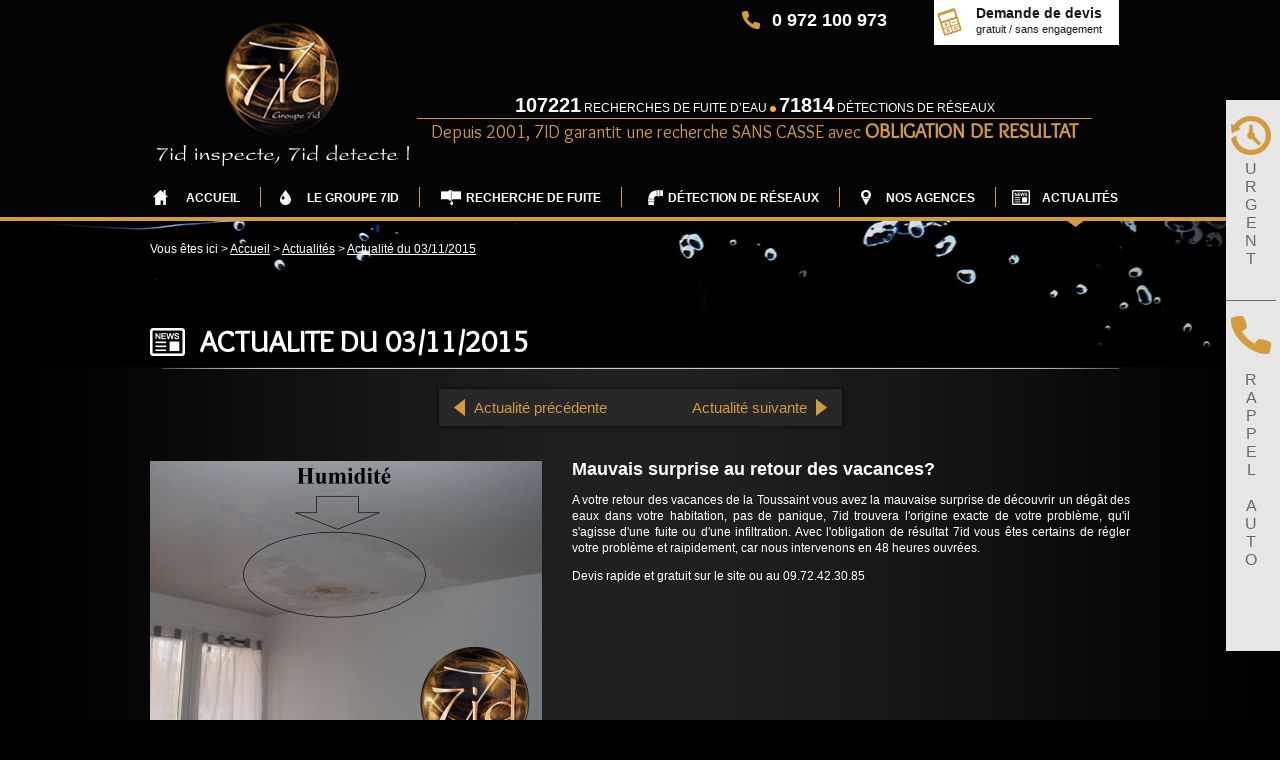

--- FILE ---
content_type: text/html
request_url: https://7id.fr/actualite/82/Mauvais-surprise-au-retour-des-vacances.html
body_size: 6722
content:
<!DOCTYPE html PUBLIC "-//W3C//DTD XHTML 1.0 Transitional//EN"
    "http://www.w3.org/TR/xhtml1/DTD/xhtml1-transitional.dtd">
<html xmlns="http://www.w3.org/1999/xhtml" xml:lang="fr" lang="fr">
<head>
    <title>7id recherche de fuite et détection de réseaux sans casse obligation de résultat</title>
    <meta name="title" content="7id recherche de fuite et détection de réseaux sans casse obligation de résultat"/>
    <meta name="DESCRIPTION" content="7id recherche de fuite et détection de réseaux sans casse obligation de résultat"/>
    <meta name="KEYWORDS" content="7id, expert, plomberie, recherche, détection, fuite, recherche de fuite, détection de fuite, obligation de résultat, sans casse, sans détérioration, garantie, référence, national, leader, techniciens, méthodes,performantes, rapport, intervention, rapide"/>
    <meta http-equiv="Content-Type" content="text/html; charset=UTF-8"/>
	<link rel="shortcut icon" type="image/x-icon" href="https://7id.fr/assets/images/favicon.ico" />
    <meta name="SUBJECT" content="web"/>
    <meta name="CATEGORY" content=" "/>
    <meta name="AUTHOR" content="7ID"/>
    <meta name="REPLY-TO" content="contact@7id.fr"/>
    <meta name="REVISIT-AFTER" content="15 DAYS"/>
    <meta name="LANGUAGE" content="FR"/>
    <meta name="COPYRIGHT" content="design by Tooeasy Web Agency : http://www.tooeasy.fr"/>
    <meta name="ROBOTS" content="All"/>
    <meta http-equiv="PRAGMA" content="NO-CACHE"/>
    <link href="https://7id.fr/assets/css/stylefm.css" rel="stylesheet" type="text/css" />
    <link href='https://fonts.googleapis.com/css?family=Overlock' rel='stylesheet' type='text/css' />
<!-- AGRANDISSEMENT THICKBOX -->
    <link href="https://7id.fr/assets/css/thickbox.css" rel="stylesheet" type="text/css" />
  <!--  <script type="text/javascript" src="./min/?f=./js/jquery-latest.js"></script>    -->
    <script type="text/javascript" src="//ajax.googleapis.com/ajax/libs/jquery/1.11.1/jquery.min.js"></script>
    <script type="text/javascript" src="https://7id.fr/assets/js/pop_menu.js"></script>
    <script type="text/javascript" src="https://7id.fr/assets/js/thickbox.js"></script>
    <script type="text/javascript" src="https://7id.fr/assets/js/tooeasymanim.js"></script>
<!-- CARTE MENU -->
    <script type="text/javascript" src="https://7id.fr/assets/js/vectormap/jquery.vmap.js"></script>
    <script type="text/javascript" src="https://7id.fr/assets/js/vectormap/jquery.vmap.france.js"></script>
    <script type="text/javascript">
            $(document).ready(function() {
                var base_url = "https://7id.fr/";
                    $('#francemap1').vectorMap({
                            map: 'france_fr',
                            hoverOpacity: 0,
                            hoverColor: "#6c6c6c",
                            backgroundColor: "none",
                            color: "#8b8b8b",
                            borderColor: "#fff",
                            selectedColor: "000",
                            enableZoom: true,
                            showTooltip: true,
            				onRegionClick: function(element, code, region)
            				{
                                var id_region = 0;
            					if (code == "1") {id_region = 19;} //Picardie
            					if (code == "2") {id_region = 17;} //Haute-Normandie
            					if (code == "3") {id_region = 16;} //Basse-Normandie
            					if (code == "4") {id_region = 10;} //Ile-de-France
            					if (code == "5") {id_region = 5;} //Bretagne
            					if (code == "6") {id_region = 7;} //Champagne-Ardenne
            					if (code == "7") {id_region = 1;} //Alsace
            					if (code == "8") {id_region = 18;} //Pays de la Loire
            					if (code == "9") {id_region = 6;} //Centre
            					if (code == "10") {id_region = 4;} //Bourgogne
            					if (code == "11") {id_region = 22;} //Rhone-Alpes
            					if (code == "12") {id_region = 2;} //Aquitaine
            					if (code == "13") {id_region = 21;} //PACA
            					if (code == "14") {id_region = 8;} //Corse
            					if (code == "15") {id_region = 14;} //Midi-Pyrénées
            					if (code == "16") {id_region = 11;} //Languedoc-Roussillon
            					if (code == "17") {id_region = 13;} //Lorraine
            					if (code == "18") {id_region = 20;} //Poitou-Charentes
            					if (code == "19") {id_region = 12;} //Limousin
            					if (code == "20") {id_region = 3;} //Auvergne
            					if (code == "21") {id_region = 15;} //Nord-Pas-de-Calais
            					if (code == "22") {id_region = 9;} //Franche-Comté

                                $.ajax({
                                    type: 'POST',
                                    url: base_url+'main/getDepartementRecherche',
                                    dataType: 'json',
                                    data: {
                                        id_region: id_region,
                                    },
                                    async: false,
                                    success: function(data) {
                                        var html = "";
                                        html += "<span>Quel est votre département ?</span>";
                                        html += "<ul>";
                                        for(var i in data)
                                        {
                                            html += "<li><a href='"+base_url+"devis-recherche-fuite-eau-"+data[i].url+"-"+data[i].numero+".html'>"+data[i].nom+" ("+data[i].numero+")</a></li>";
                                        }
                                        html += "</ul>";
                                        $('.liste-departement-carte.m1').empty().append(html);
                                    },
                                    error: function(jqXHR, textStatus, errorThrown) {
                                        console.log('Erreur');
                                    }
                                });
            				}
                    });

                    $('#francemap12').vectorMap({
                            map: 'france_fr',
                            hoverOpacity: 0,
                            hoverColor: "#6c6c6c",
                            backgroundColor: "none",
                            color: "#8b8b8b",
                            borderColor: "#fff",
                            selectedColor: "000",
                            enableZoom: true,
                            showTooltip: true,
                            onRegionClick: function(element, code, region)
                            {
                                var id_region = 0;
                                if (code == "1") {id_region = 19;} //Picardie
                                if (code == "2") {id_region = 17;} //Haute-Normandie
                                if (code == "3") {id_region = 16;} //Basse-Normandie
                                if (code == "4") {id_region = 10;} //Ile-de-France
                                if (code == "5") {id_region = 5;} //Bretagne
                                if (code == "6") {id_region = 7;} //Champagne-Ardenne
                                if (code == "7") {id_region = 1;} //Alsace
                                if (code == "8") {id_region = 18;} //Pays de la Loire
                                if (code == "9") {id_region = 6;} //Centre
                                if (code == "10") {id_region = 4;} //Bourgogne
                                if (code == "11") {id_region = 22;} //Rhone-Alpes
                                if (code == "12") {id_region = 2;} //Aquitaine
                                if (code == "13") {id_region = 21;} //PACA
                                if (code == "14") {id_region = 8;} //Corse
                                if (code == "15") {id_region = 14;} //Midi-Pyrénées
                                if (code == "16") {id_region = 11;} //Languedoc-Roussillon
                                if (code == "17") {id_region = 13;} //Lorraine
                                if (code == "18") {id_region = 20;} //Poitou-Charentes
                                if (code == "19") {id_region = 12;} //Limousin
                                if (code == "20") {id_region = 3;} //Auvergne
                                if (code == "21") {id_region = 15;} //Nord-Pas-de-Calais
                                if (code == "22") {id_region = 9;} //Franche-Comté

                                $.ajax({
                                    type: 'POST',
                                    url: base_url+'main/getDepartementDetection',
                                    dataType: 'json',
                                    data: {
                                        id_region: id_region,
                                    },
                                    async: false,
                                    success: function(data) {
                                        var html = "";
                                        html += "<span>Quel est votre département ?</span>";
                                        html += "<ul>";
                                        for(var i in data)
                                        {
                                            html += "<li><a href='"+base_url+"devis-detection-reseaux-"+data[i].url+"-"+data[i].numero+".html'>"+data[i].nom+" ("+data[i].numero+")</a></li>";
                                        }
                                        html += "</ul>";
                                        $('.liste-departement-carte.m2').empty().append(html);
                                    },
                                    error: function(jqXHR, textStatus, errorThrown) {
                                        console.log('Erreur');
                                    }
                                });
                            }
                    });

            });
    </script>
    <link rel="stylesheet" href="https://7id.fr/assets/js/headhesive/headhesive.css" />
    <script type="text/javascript" src="https://7id.fr/assets/js/headhesive/headhesive.min.js"></script>
    <script type="text/javascript">
      $(document).ready(function(){
            // Set options
            var options = {
                offset: '#showHere',
                classes: {
                    clone:   'banner--clone',
                    stick:   'banner--stick',
                    unstick: 'banner--unstick'
                }
            };

            // Initialise with options
            var banner = new Headhesive('#menu', options);

            $('.banner--clone .fleche').remove();
        });
    </script>

</head>
<body class="backgroundinterne">


<div class="popup_block" id="pop_menu" style="display:none">
    <!--<span class="close_popup" style="position:relative;z-index:2;margin-right:20px;"></span>-->
    <div style="overflow:hidden;height:500px;float:left;margin-top:-20px;width:100%;">
      <a href="https://7id.fr/demande-devis-recherche-fuite-eau.html" title="Recherche de fuite d'eau" class="accelerateur accfuite" style="margin:0;margin-bottom:80px;margin-top:70px;"></a>
      <a href="https://7id.fr/demande-devis-detection-reseaux.html" title="Détection de réseaux" class="accelerateur accreseaux" style="margin:0;"></a>
    </div>
</div>

<div id="opaciteheader">
    <div class="global">
    	<div id="entete"> <!-- Debut entete -->
            <div id="logo">
                <a href="https://7id.fr/" title="Accueil"><img src="https://7id.fr/assets/images/logo_7id.png" alt="7ID"  title="" /></a>
              </div>
            <div id="coord">0 972 100 973</div>
            <a href="#" title="Demande de devis" id="demandedevis"><strong>Demande de devis</strong><br />gratuit / sans engagement</a>
            <div id="resultats">
                 <strong>107221</strong> recherches de fuite d’eau <img alt="7ID" src="https://7id.fr/assets/images/cercle_or.png" width="6" height="6" /> <strong>71814</strong> détections de réseaux <!--<img alt="7ID" src="https://7id.fr/assets/images/cercle_or.png" width="6" height="6" /> <strong>10000</strong> réussites-->
                 <br />
                 <span>Depuis 2001, 7ID garantit une recherche SANS CASSE avec <strong>OBLIGATION DE RESULTAT</strong></span>
              </div>
          </div> <!-- Fin entete -->
      </div> <!-- Fin Global -->
    <div style="clear: both;"></div>

    <div id="bande_menu">
        <div id="menu"> <!-- Debut menu -->


            <ul>
                <li><a href="https://7id.fr/" title="Accueil" class="menu01"><span>Accueil</span></a></li>
                <li><a href="https://7id.fr/le-groupe-7id.html" title="Le groupe 7ID" class="menu02"><span>Le Groupe 7ID</span></a></li>
                <li><a href="https://7id.fr/demande-devis-recherche-fuite-eau.html" title="Recherche de fuite d'eau" class="menu03"><span>Recherche de fuite</span></a>
                    <ul class="niveau2" style="display:block;">
                        <li class="m1">
                            <a id="RDF_prestation" class="menuprestation" rel="DR_prestation_over" title="Découvrir nos prestations">Découvrir nos prestations</a>
                            <a id="RDF_devis" class="menuprestation big" rel="DR_devis_over" title="Demande de devis">Demande de devis</a>
                            <div class="divmenu">
                              <div class="bloc" style="width:350px;">
                                <p class="lien-prestation-menu first"><a href="https://7id.fr/prestation-3-expert-en-recherche-de-fuite-eau.html" title="Expert en recherche de fuites d'eau !">Expert en recherche de fuites d'eau !</a></p><p class="lien-prestation-menu "><a href="https://7id.fr/prestation-5-recherche-fuite-eau-non-destructive.html" title="La recherche de fuites d'eau non destructive">La recherche de fuites d'eau non destructive</a></p><p class="lien-prestation-menu "><a href="https://7id.fr/prestation-7-fuite-eau-causes-et-effets.html" title="Fuites d’eau : causes et effets">Fuites d’eau : causes et effets</a></p><p class="lien-prestation-menu "><a href="https://7id.fr/prestation-1-recherche-fuite-eau.html" title="Nos prestations en recherche de fuite d'eau">Nos prestations en recherche de fuite d'eau</a></p><p class="lien-prestation-menu "><a href="https://7id.fr/prestation-33-prise-charge-remboursement-prestation-assurance.html" title="Prise en charge des prestations par les assurances">Prise en charge des prestations par les assurances</a></p><p class="lien-prestation-menu "><a href="https://7id.fr/prestation-11-recherche-fuite-eau-correlation-acoustique.html" title="La corrélation acoustique ">La corrélation acoustique </a></p><p class="lien-prestation-menu "><a href="https://7id.fr/prestation-34-fuite-piscine-bassin-canalisation.html" title="Fuite piscine: bassin et canalisation">Fuite piscine: bassin et canalisation</a></p><p class="lien-prestation-menu "><a href="https://7id.fr/prestation-13-recherche-fuite-eau-tracage-gaz.html" title="Le traçage au gaz">Le traçage au gaz</a></p><p class="lien-prestation-menu "><a href="https://7id.fr/prestation-9-recherche-fuite-eau-ecoute-souterraine.html" title="L'écoute souterraine">L'écoute souterraine</a></p><p class="lien-prestation-menu "><a href="https://7id.fr/prestation-15-recherche-fuite-eau-inspection-video.html" title="L'inspection vidéo">L'inspection vidéo</a></p><p class="lien-prestation-menu "><a href="https://7id.fr/prestation-17-recherche-fuite-eau-arrosage-fluoresceine.html" title="L'arrosage avec fluorescéine ">L'arrosage avec fluorescéine </a></p><p class="lien-prestation-menu "><a href="https://7id.fr/prestation-19-recherche-fuite-eau-ecoute-electro-accoustique.html" title="L'écoute électro-accoustique">L'écoute électro-accoustique</a></p><p class="lien-prestation-menu "><a href="https://7id.fr/prestation-21-fuite-eau-piscine-route.html" title="Recherche des fuites en extérieur">Recherche des fuites en extérieur</a></p><p class="lien-prestation-menu "><a href="https://7id.fr/prestation-23-fuite-eau-habitation-toiture-mur-sol.html" title="Recherche des fuites en intérieur">Recherche des fuites en intérieur</a></p><p class="lien-prestation-menu "><a href="https://7id.fr/prestation-32-recherche-fuite-toit.html" title="Fuite et infiltration de toit">Fuite et infiltration de toit</a></p><p class="lien-prestation-menu "><a href="https://7id.fr/prestation-40-recherche-de-fuite-tout-corps-d-etat-TCE.html" title="Recherche de fuite TCE">Recherche de fuite TCE</a></p>                                <div class="clear"></div>
                              </div>
                              <div class="bloc border">
                                <div class="cartefrancedynamique">
                                    <div id="francemap1" style="height: 300px;width:300px;"></div>
                                </div>
                              </div>
                              <div class="bloc">
                                <span><b>Cliquez sur votre région pour afficher</br>la liste des départements</b></span>
                                <div class="liste-departement-carte m1"></div>
                              </div>
                              <div class="clear"></div>
                            </div>
                          </li>
                      </ul>
                  </li>
                <li><a href="https://7id.fr/demande-devis-detection-reseaux.html" title="Détection de réseaux" class="menu04"><span>Détection de réseaux</span></a>
                  <ul class="niveau2" style="display:block;">
                        <li class="m2">
                            <a id="RDF_prestation" class="menuprestation" rel="DR_prestation_over" title="Découvrir nos prestations">Découvrir nos prestations</a>
                            <a id="RDF_devis" class="menuprestation big" rel="DR_devis_over" title="Demande de devis">Demande de devis</a>
                            <div class="divmenu">
                              <div class="bloc" style="width:350px;">
                                <p class="lien-prestation-menu first"><a href="https://7id.fr/prestation-25-detection-reseaux-enterree-souterrain-aerien.html" title="LA DÉTECTION DE RÉSEAUX : Pour qui? Pourquoi ?">LA DÉTECTION DE RÉSEAUX : Pour qui? Pourquoi ?</a></p><p class="lien-prestation-menu "><a href="https://7id.fr/prestation-27-avantages-detection-reseau-enterre-aerien.html" title="Nos avantages dans la détection des réseaux">Nos avantages dans la détection des réseaux</a></p><p class="lien-prestation-menu "><a href="https://7id.fr/prestation-29-techniques-detection-reseau-enterre-aerien.html" title="Nos techniques de détection de réseaux">Nos techniques de détection de réseaux</a></p><p class="lien-prestation-menu "><a href="https://7id.fr/prestation-35-detection-avant-travaux.html" title="Détection de réseaux avant travaux">Détection de réseaux avant travaux</a></p><p class="lien-prestation-menu "><a href="https://7id.fr/prestation-36-detection-radiodetection.html" title="La radiodétection">La radiodétection</a></p><p class="lien-prestation-menu "><a href="https://7id.fr/prestation-38-d%C3%A9tection-georadar.html" title="Le géo-radar ou le GPR">Le géo-radar ou le GPR</a></p><p class="lien-prestation-menu "><a href="https://7id.fr/prestation-37-detection-signaux-acoustiques.html" title="Les signaux acoustiques">Les signaux acoustiques</a></p><p class="lien-prestation-menu "><a href="https://7id.fr/prestation-39-detection-massemetallique.html" title="Détecteur de masse métallique">Détecteur de masse métallique</a></p><p class="lien-prestation-menu "><a href="https://7id.fr/prestation-31-d%C3%A9tection-cartographie-r%C3%A9seaux-drone.html" title="CARTOGRAPHIE DU RÉSEAUX EN VIDÉO UNIQUE AU MONDE ">CARTOGRAPHIE DU RÉSEAUX EN VIDÉO UNIQUE AU MONDE </a></p>                                <div class="clear"></div>
                              </div>
                              <div class="bloc border">
                                <div style="float:left;" class="cartefrancedynamique">
                                    <div id="francemap12" style="height: 300px;width:300px;"></div>
                                </div>
                              </div>
                              <div class="bloc">
                                <span><b>Cliquez sur votre région pour afficher</br>la liste des départements</b></span>
                                <div class="liste-departement-carte m2"></div>
                              </div>
                              <div class="clear"></div>
                            </div>
                          </li>
                      </ul>
                </li>
                <li><a href="https://7id.fr/nos-agences.html" title="Nos agences" class="menu05"><span>Nos agences</span></a></li>
                <li><a href="https://7id.fr/actualites.html" title="Actualités" class="menu06"><span style="border: none;">Actualités</span><span class="fleche"></span></a></li>
              </ul>



          </div> <!-- Fin menu -->
      </div>
    <div style="clear: both;"></div>
  </div>
<div style="clear: both;"></div>
<a id="showHere"></a>
<script type="text/javascript">
  $(document).ready(function(){
    $('#demandedevis, #demandedevis2').click(function(e){
      e.preventDefault();
      pop_up();
    });

    $('body').on('click', 'a#close, #fade', function() {
        $('#fade , .popup_block, .popup_block_message').fadeOut(function() {
            $('#fade, a.close').remove();
        });
        return false;
    });

    $('.close_popup').on('click', function() {
        $('#fade , .popup_block, .popup_block_message').fadeOut(function() {
            $('#fade, a.close').remove();
        });
        return false;
    });
  });

</script>

<!--Start of Zopim Live Chat Script-->
<script type="text/javascript">
window.$zopim||(function(d,s){var z=$zopim=function(c){z._.push(c)},$=z.s=
d.createElement(s),e=d.getElementsByTagName(s)[0];z.set=function(o){z.set.
_.push(o)};z._=[];z.set._=[];$.async=!0;$.setAttribute('charset','utf-8');
$.src='//v2.zopim.com/?2egqvwY9Mp8BpsECRrnJ2LQgYL0TRrqI';z.t=+new Date;$.
type='text/javascript';e.parentNode.insertBefore($,e)})(document,'script');
</script>
<!--End of Zopim Live Chat Script-->


<div class="global">
<!-- Debut conteneur -->      
	<div id="conteneur" class="pageinterne">  
        <div id="filariane">
            Vous êtes ici &gt;
            <a href="https://7id.fr/" title="Accueil">Accueil</a> &gt;
            <a href="https://7id.fr/actualites.html" title="Actualités">Actualités</a> &gt;
            <a href="https://7id.fr/actualite/82/Mauvais+surprise+au+retour+des+vacances%3F+.html" title="Actualité du 03/11/2015">Actualité du 03/11/2015</a>
          </div>
        <h1 class="actualites">ACTUALITE DU 03/11/2015</h1>
      </div> <!-- Fin conteneur -->
  </div> <!-- Fin Global -->   
  
<div id="fondinterne" class="lesactualites">
    <div class="global">   
        <div class="separation"></div>
        <div class="pagination">
            <a href="https://7id.fr/actualite-precedente-82" title="Actualité précédente" class="prev autreactu">Actualité précédente</a>
            <a href="https://7id.fr/actualite-suivante-82" title="Actualité suivante" class="next autreactu">Actualité suivante</a>
          </div>
        <div id="actus" class="actudetail">
            <!-- ACTUS -->
            <img src="https://7id.fr/timthumb.php?src=https://7id.fr/assets/uploads/c26d7-recherche_de_fuite_degat_des_eaux-7id.jpg&amp;w=392&amp;h=293" title="7id recherche de fuite et détection de réseaux sans casse obligation de résultat" alt="7id recherche de fuite et détection de réseaux sans casse obligation de résultat" width="392" height="293" />
            <h2>Mauvais surprise au retour des vacances? </h2>
            <div>
              <p>A votre retour des vacances de la Toussaint vous avez la mauvaise surprise de découvrir un dégât des eaux dans votre habitation, pas de panique, 7id trouvera l'origine exacte de votre problème, qu'il s'agisse d'une fuite ou d'une infiltration. Avec l'obligation de résultat 7id vous êtes certains de régler votre problème et raipidement, car nous intervenons en 48 heures ouvrées. </p>
<p>Devis rapide et gratuit sur le site ou au 09.72.42.30.85</p>            </div>
          </div>
        <div style="clear: both;"></div>
        <div class="pagination">
            <a href="https://7id.fr/actualite-precedente-82" title="Actualité précédente" class="prev autreactu">Actualité précédente</a>
            <a href="https://7id.fr/actualite-suivante-82" title="Actualité suivante" class="next autreactu">Actualité suivante</a>
          </div>
      </div> <!-- Fin Global -->
  </div>
<div style="clear: both;"></div>


<div id="reassurance">
    <div class="global">
        <a href="https://7id.fr/devis-rapide.html" title="Devis rapide" class="picto picto1">Devis<br/>Rapide</a>
        <a href="https://7id.fr/un-seul-numero.html" title="1 seul numéro 5j/7 de 8h à 18h" class="picto picto2">1 seul numéro<br/>5j/7 de 8h à 18h</a>
        <a href="https://7id.fr/intervention-rapide.html" title="Intervention rapide" class="picto picto3">Intervention<br/>rapide</a>
        <a href="https://7id.fr/garantie-de-resultat.html" title="Garantie de résultat" class="picto picto4">Garantie<br/>de résultat</a>
        <a href="https://7id.fr/labellise-par-les-assureurs.html" title="Labellisé par les assureurs" class="picto picto5">Labellisé par<br />les assureurs</a>
      </div> <!-- Fin Global -->
  </div>
<div style="clear: both;"></div>


<div class="global">
<!-- Debut piedpage -->      
	<div id="piedpage">
        <div class="piedpage">
          <strong>Menu</strong><br/>
            <a href="https://7id.fr/" title="Accueil">Accueil</a><br />
            <a href="https://7id.fr/le-groupe-7id.html" title="Le groupe 7id">Le groupe 7id</a><br />
            <a href="https://7id.fr/demande-devis-recherche-fuite-eau.html" title="Recherche de fuite">Recherche de fuite</a><br />
            <a href="https://7id.fr/demande-devis-detection-reseaux.html" title="Réseaux">Réseaux</a><br />
            <a href="https://7id.fr/actualites.html" title="Actualités">Actualités</a>
          </div>
        <div class="piedpage">
          <strong>Liens rapide</strong><br/>
            <a href="https://7id.fr/devis-rapide.html" title="Devis rapide">Devis rapide</a><br />
            <a href="https://7id.fr/un-seul-numero.html" title="Nous joindre">Nous joindre</a><br />
            <a href="https://7id.fr/intervention-rapide.html" title="Intervention rapide">Intervention rapide</a><br />
            <!--<a href="#" onclick="return false;" title="Garantie de résultat">Garantie de résultat</a><br />-->
            <a href="https://7id.fr/labellise-par-les-assureurs.html" title="Labellisé par les assureurs">Labellisé par les assureurs</a>
          </div>
        <div class="piedpage">
          <strong>Page utile</strong><br/>
            <a href="https://7id.fr/conditions-generales-de-vente.html" title="Conditions générales de vente">CGV</a><br />
            <a href="https://7id.fr/mentions-legales.html" title="Mentions légales">Mentions légales</a><br />
            <a href="https://7id.fr/plan-du-site.html" title="Plan du site">Plan du site</a><br />
            <a href="https://7id.fr/donner-votre-avis.html" title="Donner votre avis">Donner votre avis</a><br />
          </div>
        <div id="picto">
            <a href="http://www.dailymotion.com/RECHERCHEDEFUITE" target="_blank" title="Dailymotion"><span class="picto-dailymotion"></span></a>
            <a href="https://www.youtube.com/user/recherchedefuite" target="_blank" title="Youtube"><span class="picto-youtube"></span></a>
            <a href="https://www.facebook.com/recherchefuite.septid/" target="_blank" title="Facebook"><span class="picto-facebook"></span></a>
            <a href="https://twitter.com/recherchefuite" target="_blank" title="Twitter"><span class="picto-twitter"></span></a>
            <a href="http://fr.linkedin.com/pub/7id-dakia/39/9a/b5a" target="_blank" title="LinkedIN"><span class="picto-linkedin"></span></a>
            <a href="http://www.viadeo.com/fr/company/7id" target="_blank" title="Viadeo"><span class="picto-viadeo"></span></a>
            <div class="clear"></div>
          </div>
      </div>
  </div> <!-- Fin Global -->
<div style="clear: both;"></div>

<div id="copyright">
    <a href="http://www.tooeasy.fr/" target="_blank" title="Votre agence de création de sites internet en Ardèche et Drôme (autour de Valence)">Création et référencement TooEasy</a>
  </div>
<div style="clear: both;"></div>

<div id="raccourcis">
    <div id="urgent">
        <a title="Urgent">U<br />R<br />G<br />E<br />N<br />T</a>
        <div id="urgent_info">
            <div>
                <h5>Intervention urgente ?</h5>
                <form method="post" action="https://7id.fr/form-intervention-urgente">
                    Votre code postal :
                    <br />
                    <input type="text" class="inputext" name="cp" />
                    <input type="radio" name="type" class="inputradio" value="recherche" /> Recherche de fuite d'eau
                    <br />
                    <input type="radio" name="type" class="inputradio"  value="detection" /> Détection de réseau
                    <br />
                    <input type="submit" class="inputsubmit" value="Valider" />
                  </form>
              </div>
          </div>
      </div>
    <div id="rappel">
        <a title="Rappel auto">R<br />A<br />P<br />P<br />E<br />L<br /><br />A<br />U<br />T<br />O</a>
        <div id="rappel_info">
            <div>
                <h5>On vous rappelle !</h5>
                <form id="form-rappel-auto" method="post" action="">
                    Votre téléphone :
                    <br />
                    <input type="text" class="inputext" name="tel" />
                    Votre code postal
                    <br />
                    <input type="text" class="inputext" name="cp" />
                    Heure de rappel souhaitée :
                    <br />
                    <input type="radio" name="heure" class="inputradio" value="9h - 10h" /> 9h - 10h
                    <br />
                    <input type="radio" name="heure" class="inputradio" value="10h - 12h" /> 10h - 12h
                    <br />
                    <input type="radio" name="heure" class="inputradio" value="14h - 16h" /> 14h - 16h
                    <br />
                    <input type="radio" name="heure" class="inputradio" value="16h - 18h" /> 16h - 18h
                    <br />
                    <input type="radio" name="heure" class="inputradio" value="Toute la journée" /> Toute la journée
                    <br />
                    <input type="submit" class="inputsubmit" id="submit-rappel-auto" value="Valider" />
                  </form>
                  <span style="color:#000;font-size:12px;margin-top:2px;" class="error-rappel-auto"></span>
              </div>
          </div>
      </div>
  </div>

<script type="text/javascript">
  var base_url = "https://7id.fr/";

  $('#submit-rappel-auto').click(function(e){
    e.preventDefault();
    $.ajax({
        type: 'post',
        url: base_url+'main/rappel_auto',
        dataType: 'json',
        data: {
            telephone: $('form#form-rappel-auto input[name=tel]').val(),
            heure: $('form#form-rappel-auto input[name=heure]:checked').val(),
            cp: $('form#form-rappel-auto input[name=cp]').val(),
        },
        async: false,
        success: function(data) {
            console.log(data);
            $('.error-rappel-auto').html(data);
        },
        error: function(jqXHR, textStatus, errorThrown) {
            console.log('Erreur');
        }
    });
  });

</script>

<script>
  (function(i,s,o,g,r,a,m){i['GoogleAnalyticsObject']=r;i[r]=i[r]||function(){
  (i[r].q=i[r].q||[]).push(arguments)},i[r].l=1*new Date();a=s.createElement(o),
  m=s.getElementsByTagName(o)[0];a.async=1;a.src=g;m.parentNode.insertBefore(a,m)
  })(window,document,'script','//www.google-analytics.com/analytics.js','ga');

  ga('create', 'UA-35020908-3', 'auto');
  ga('send', 'pageview');

</script>
</body>
</html>


--- FILE ---
content_type: text/css
request_url: https://7id.fr/assets/css/stylefm.css
body_size: 5413
content:
body {
    text-align:center;
	margin:0;
    padding: 0;
    background: url("../images/bandeau_background.jpg") #000 center top no-repeat;
    min-width:1100px;
	}
.clear{clear:both;}
body.backgroundinterne {background: url("../images/bandeau_background2.jpg") #000 50% 0% no-repeat;}
#opaciteheader {background:url("../images/opacite80.png") #171518 0% 0% repeat;}
.global {
	position: relative;
	width:980px;
	text-align:center;
	font-size:12px;
    font-family: Century Gothic, sans-serif;
	color:#fff;
	line-height:16px; 
	margin:0px auto;
	}
    
/* ENTETE */
#entete {
	text-align:left;
}
#logo {
    float: left;
    width: 147px;
    height: 147px;
    margin: 20px 0;
}
#coord {
    float: left;
    font-weight: bold;
    width: 155px;
    height: 40px;
    background: url("../images/telephone_or.png") 0% 50% no-repeat;
    padding-left: 30px;
	font-size:18px;
    line-height: 40px;
    margin-left: 445px;
}
#demandedevis {
    background: url("../images/calculatrice_or.png") no-repeat scroll 2% 75% #fff;
    color: #1a171b;
    float: left;
    font-size: 11px;
    height: 40px;
    line-height: 16px;
    margin-left: 7px;
    padding-left: 25px;
    padding-top: 25px;
    margin-top: -20px;
    margin-bottom: 10px;
    text-align: center;
    width: 160px;
}
#demandedevis:hover {
    text-decoration: none;
}
#demandedevis strong {
	font-size:14px;
}
#resultats {
    float: left;
    height: 50px;
    line-height: 20px;
    margin: 40px 0 0 120px;
    position: relative;
    text-align: center;
    width: 675px;
	font-size:12px;
    text-transform: uppercase;
}
#resultats strong {
	font-size:20px;
}
#resultats span {
    text-transform: none;
	font-size:18px;
    font-family: Overlock, sans-serif;
    color: #d39b3a;
    line-height: 24px;
    display: block;
    border-top: 1px solid #d39b3a;
}
#resultats span b {
    font-size: 20px;
}


/* MENU */
#bande_menu {
    width: 100%;
    height: 30px;
    border-bottom: #d39b3a 4px solid;
	text-align:center;
}
#menu {
	width:100%;
	text-align:center;
	font-size:12px;
    font-family: Century Gothic, sans-serif;
	color:#fff;
	line-height:16px; 
	margin:0px auto;
}
#menu ul, li {
    margin: 0;
    padding: 0;
}
#menu ul {
    width: 100%;
    height: 43px;
    position:relative;
}
#menu ul li {
    list-style: none;
    display: inline-block;
    height: 43px;

}
#menu ul li .fleche {
    background: url("../images/fleche_menu.png") 30% 100% no-repeat;
    z-index: 31;
    position: relative;
    border-right: none!important;
}
#menu ul li a {
    display: block;
    padding: 0 0px 0 43px;
	text-align:left;
    color: #fff;
    text-transform: uppercase;
    line-height: 22px;
    font-weight: bold;
}
#menu ul li a:hover {
    text-decoration: none;
    color:#D39B3A;
}
#menu ul li a span {
    height: 20px;
    padding: 0 20px 0 0px;
    display: block;
    border-right: 1px solid #d39b3a;
}
#menu ul li a.menu01 {background: url("../images/menu_accueil.png") 10% 3px no-repeat;}
#menu ul li a.menu02 {background: url("../images/menu_groupe.png") 10% 3px no-repeat;}
#menu ul li a.menu03 {background: url("../images/menu_recherche_fuite.png") 10% 3px no-repeat;}
#menu ul li a.menu04 {background: url("../images/menu_detection.png") 10% 3px no-repeat;}
#menu ul li a.menu05 {background: url("../images/menu_agences.png") 10% 3px no-repeat;}
#menu ul li a.menu06 {background: url("../images/menu_actualites.png") 10% 3px no-repeat;}
#menu ul li ul.niveau2 {
    position: absolute;
    left: 0;
    width: 100%;
    display: block;
    background: url("../images/mega-menu.png") repeat-x scroll left top rgba(0, 0, 0, 0);
    margin: -6px 0 0;
    z-index: 3000;
    height: 00px;
    overflow: hidden;
    top:40px;
}
#menu ul li .niveau2 {
    color: #000;  
    width: 980px;
}
#menu ul li .niveau2 a {
    color: #6c6c6c;    
}
#menu ul li .niveau2 a {
    color: #000;    
}
#menu ul li:hover ul.niveau2 {
    display: block;
}
#menu ul li ul.niveau2 li {
    width: 980px;
}
#menu ul li ul.niveau2 a.menuprestation {
    color: #d39b3a;
    display: inline-block;
    height: 48px;
    line-height: 48px;
    padding: 0;
    text-align: center;
    width: 31%;
    float: left;
    margin-top:20px
}
#menu ul li ul.niveau2 a.menuprestation.big {
    width:66%;
}
.divmenu {
    float: left;
    width: 980px;
}
.jqvmap-region:hover {
    cursor: pointer;
}
.cartefrancedynamique {
    float: left;
}
#francemap1 {
    float: left;
    width: 600px;
}
#francemap12 {
    float: left;
    width: 600px;
}
#regionmap {
    float: left;
    width: 380px;
}
.departementmap {
    border-bottom: 1px solid #272727;
    display: block;
    width: 180px;
    padding: 5px;
}
.regionmap {
    display: none;
}

/* CONTENEUR */
#conteneur {
    position: relative;
}
#contenu {
    background: none;
}
.accelerateur {
    float: left;
    background: #d39b3a;
    width: 240px;
    height: 89px;
    display: block;
    padding: 30px 190px 0 50px;
    font-size: 20px;
    margin: 70px 5px;
    font-weight: bold;
    color: #fff;
    text-shadow: #272727 0px 0px,#272727 0px 1px,#272727 0px 0px,#272727 0px 0px;
    -moz-text-shadow: #272727 0px 0px,#272727 0px 1px,#272727 0px 0px,#272727 0px 0px;
    -webkit-text-shadow: #272727 0px 0px,#272727 0px 1px,#272727 0px 0px,#272727 0px 0px;
}
.accelerateur:hover {
    text-decoration: none;
}
.accelerateur h1, .accelerateur h2 {
    margin: 0 0 0 0;
    padding: 0 0 0 0;
    font-size: 20px;
    line-height: 24px;
}
.accelerateur h1 span, .accelerateur h2 span {
    margin: 0 0 0 0;
    padding: 0 0 0 0;
    font-size: 34px;
}
.accfuite {background: url("../images/accelerateur_recherche_fuite.png") #d39b3a top left no-repeat;}
.accreseaux {background: url("../images/accelerateur_detection_reseaux.png") #d39b3a top left no-repeat;}
.accfuite:hover {background: url("../images/accelerateur_recherche_fuite.png") #272727 top left no-repeat;}
.accreseaux:hover {background: url("../images/accelerateur_detection_reseaux.png") #272727 top left no-repeat;}
#actusaccueil {
    width: 280px;
    float: left;
    background: url("../images/fondactus.jpg") #302f30 100% 50% no-repeat;
    height: 370px;
    padding: 10px 20px 20px 25px;
}
#actusaccueil h3 {
    text-transform: uppercase;
    color: #d39b3a;
    font-size: 17px;
    font-family: Overlock, sans-serif;
    background: url("../images/titre_actualite.png") 0% 50% no-repeat;
    padding-left: 45px;
    height: 28px;
    line-height: 28px;
}
#actusaccueil p {
    margin: 10px 0;
    text-align: justify;
}
#actusaccueil p .actuimg {
    float: left;
    border: 1px solid #d39b3a;
    padding: 3px;
    margin-right: 7px;
}
#actusaccueil p strong {
    text-transform: uppercase;
    display: block;
    text-shadow: #272727 0px 0px,#272727 0px 1px,#272727 0px 0px,#272727 0px 0px;
    -moz-text-shadow: #272727 0px 0px,#272727 0px 1px,#272727 0px 0px,#272727 0px 0px;
    -webkit-text-shadow: #272727 0px 0px,#272727 0px 1px,#272727 0px 0px,#272727 0px 0px;
}
#actusaccueil p .actutxt {
    text-shadow: #272727 0px 0px,#272727 0px 1px,#272727 0px 0px,#272727 0px 0px;
    -moz-text-shadow: #272727 0px 0px,#272727 0px 1px,#272727 0px 0px,#272727 0px 0px;
    -webkit-text-shadow: #272727 0px 0px,#272727 0px 1px,#272727 0px 0px,#272727 0px 0px;
}
#actusaccueil p a.suite, #prestacceuil div a.suite {
    text-decoration: underline;
    background: url("../images/fleche_or.png") 100% 50% no-repeat;
    padding-right: 15px;
    display: inline-block;
    color: #fff;
}
#actusaccueil p a.suite, #prestacceuil div p {
    margin:0;
}
#actusaccueil p a.suite:hover, #prestacceuil div a.suite:hover {
    background: url("../images/fleche_blanc.png") 100% 50% no-repeat;
    color: #d39b3a;
}
a.boutonjaune {
    background: #d39b3a;
    border: 2px solid #d39b3a;
    color: #fff;
    line-height: 30px;
    font-size: 15px;
    font-weight: bold; 
    display: block;
    -moz-transition-duration: 0.5s; -webkit-transition-duration: 0.5s; transition-duration: 0.5s;
}
a.boutonjaune:hover {
    background: none; 
    -moz-transition-duration: 0.5s; -webkit-transition-duration: 0.5s; transition-duration: 0.5s;
    text-decoration:none;
}
#prestacceuil {
    width: 274px;
    float: left;
    height: 370px;
    background: #302f30;
    padding: 10px 40px 20px 20px;
}
#prestacceuil h3 {
    text-transform: uppercase;
    color: #d39b3a;
    font-size: 17px;
    font-family: Overlock, sans-serif;
    background: url("../images/prestations.png") 22% 50% no-repeat;
    padding-left: 45px;
    height: 28px;
    line-height: 28px;
}
#prestacceuil div {
    margin: 20px 0;
    text-align: justify;
}
#prestacceuil div strong {
    text-transform: uppercase;
    text-decoration: underline;
    display: block;
    text-shadow: #272727 0px 0px,#272727 0px 1px,#272727 0px 0px,#272727 0px 0px;
    -moz-text-shadow: #272727 0px 0px,#272727 0px 1px,#272727 0px 0px,#272727 0px 0px;
    -webkit-text-shadow: #272727 0px 0px,#272727 0px 1px,#272727 0px 0px,#272727 0px 0px;
}
#bonus {
    width: 320px;
    float: left;
}
#intervention {
    width: 220px;
    float: left;
    height: 240px;
    padding: 20px 50px;
    background: #fff;
    color: #343434;
    text-align: left;
    line-height: 30px;
}
#intervention h3 {
    text-transform: uppercase;
    color: #d39b3a;
    font-size: 17px;
    font-family: Overlock, sans-serif;
    background: url("../images/titre_actualite.png") 0% 50% no-repeat;
    height: 28px;
    line-height: 28px;
    text-align: center;
    margin-bottom: 10px;
    margin-top: 0px;
}
#intervention .inputext {
    border: 1px solid #000;
    color: #000;
    display: block;
    width: 100%;
    padding: 5px 10px;
    margin-bottom: 5px;
}
#intervention .inputradio {
    margin-right: 10px;
}
#intervention .inputsubmit {
    background: #000;
    color: #fff;
    border: none;
    display: block;
    width: 100%;
    padding: 10px 0;
    text-transform: uppercase;
    font-weight: bold;
    margin-top: 20px;
}
#intervention .inputext:focus {
    background: #fff;
    color: #272727;
    border: 1px solid #272727;
}
#intervention .inputsubmit:hover {
    cursor: pointer;
    background: #343434;
    color: #fff;
}
#demandedevis2 {
    position:relative;
    width: 92%;
    display: block;
    float: left;
    height: 105px;
    padding: 15px 4% 0 4%;
    text-transform: uppercase;
    color: #fff;
    text-align: left;
    background: url("../images/calculatrice_gris.png") #1A171B 50% 50% no-repeat;
}
#demandedevis2 .fleche-or{
    display:block;
    height:11px;
    width:7px;
    background: url("../images/fleche_or.png") no-repeat left top ;
    position: absolute;
    bottom:10px;
    right:20px;
}
#interventionfrance .fleche-or{
    display:block;
    height:11px;
    width:7px;
    background: url("../images/fleche_or.png") no-repeat left top ;
    position: absolute;
    bottom:10px;
    right:20px;
}
#demandedevis2:hover {
    color: #fff;
    text-decoration: none;
    background: url("../images/calculatrice_gris.png") #1A171B 50% 50% no-repeat;
}
#demandedevis2 strong {
    display: inline-block;
    text-align: center;
    font-size: 12px;
    border-top: 1px solid #fff;
    border-bottom: 1px solid #fff;
    margin-bottom: 10px;
    padding: 5px 0;
}
#demandedevis2 span {
    color: #d39b3a;
    text-align: left;
}
#interventionfrance {
    position:relative;
    width: 42%;
    cursor:inherit;
    display: block;
    float: left;
    height: 95px;
    padding: 25px 4% 0 4%;
    text-transform: uppercase;
    color: #fff;
    font-weight: bold;
    background: url("../images/france.png") #d39b3a 50% 50% no-repeat;
}
#interventionfrance:hover {
    color: #fff;
    text-decoration: none;
    background: url("../images/france.png") #d39b3a 50% 50% no-repeat;
}

/* PAGE INTERNE */
#fondinterne {
    width: 100%;
    background: url("../images/degrade_background.png") 50% 0% repeat-y;
}
#filariane {
    width: 100%;
    font-family: Century Gothic, sans-serif;
    font-size: 12px;
    color: #fff;
    text-align: left;
    margin-bottom: 70px;
    margin-top: 20px;
}
#filariane a {
    color: #fff;
    text-decoration: underline;
}
#filariane a:hover {
    color: #d39b3a;
    text-decoration: underline;
}
#conteneur.pageinterne h1 {
    color: #fff;
    font-family: Overlock,sans-serif;
    font-size: 30px;
    line-height: 30px;
    margin: 0 0 10px 0;
    text-align: left;
    width: 100%;
}
#conteneur.pageinterne h1.recherche {
    background: url("../images/titre_recherche_fuite.png") 0% 50% no-repeat;
    padding-left: 50px;
}
#conteneur.pageinterne h1.groupe {
    background: url("../images/titre_le_groupe.png") 1% 50% no-repeat;
    padding-left: 50px;
}
#conteneur.pageinterne h1.actualites {
    background: url("../images/titre_actualite.png") 0% 50% no-repeat;
    padding-left: 50px;
}
#contenu.fondinterne h2 {
    width: 100%;
    float: left;
    font-family: Overlock, sans-serif;
    font-size: 22px;
    line-height: 30px;
    color: #d39b3a;
    text-align: left;
    padding: 10px 80px;
    margin: 0;
    text-transform: uppercase;
}
#contenu.fondinterne h3 {
    width: 100%;
    float: left;
    font-family: Overlock, sans-serif;
    font-size: 22px;
    line-height: 30px;
    color: #d39b3a;
    text-align: left;
    padding: 10px 80px;
    margin: 0;
    text-transform: uppercase;
}
#contenu.groupe7id h3 {
    text-transform: none!important;
}
#contenu.fondinterne {
    background: url("../images/trait-separation.png") 50% 0% no-repeat ;
}
#contenu.fondinterne p {
    background: url("../images/trait-separation.png") 50% 100% no-repeat ;
    padding: 20px 80px;
    text-align: justify;
    font-size: 13px;
    line-height: 16px;
}
#contenu.fondinterne p a {
    color: #d39b3a;
}
#contenu.fondinterne p a:hover {
    color: #d39b3a;
    text-decoration: underline;
}
#contenu.fondinterne form {
    background: url("../images/trait-separation.png") 50% 100% no-repeat ;
    padding: 20px 80px;
    text-align: justify;
    font-size: 14px;
    line-height: 18px;
}
#contenu.fondinterne .intro {
    padding: 0px 10px!important;
    font-weight: bold;
    text-align: justify;
    font-size: 14px;
    line-height: 18px;
}
#contenu.fondinterne form span.formu {
    display: inline-block;
    width: 40%;
    margin-right: 9%;
}
#contenu.fondinterne form .boutonjaune {
    background: #d39b3a;
    border: 2px solid #d39b3a;
    color: #fff;
    line-height: 30px;
    font-size: 15px;
    font-weight: bold; 
    display: block;
    padding: 5px 20px;
    text-transform: uppercase;
    -moz-transition-duration: 0.5s; -webkit-transition-duration: 0.5s; transition-duration: 0.5s;  
}
#contenu.fondinterne form .boutonjaune:hover {
    background: none; 
    cursor: pointer;
    -moz-transition-duration: 0.5s; -webkit-transition-duration: 0.5s; transition-duration: 0.5s;  
}

#contenu.fondinterne form .inputext {
    border: 1px solid #fff;
    background: none;
    color: #fff;
    display: block;
    width: 100%;
    padding: 5px 10px;
    margin-bottom: 10px;
    margin-top: 5px;
}
#contenu.fondinterne form .inputext:focus {
    background: #fff;
    color: #272727;
    border: 1px solid #272727;
}
#contenu.fondinterne form .inputsubmit {
    background: #000;
    color: #fff;
    border: none;
    display: block;
    width: 100%;
    padding: 10px 0;
    text-transform: uppercase;
    font-weight: bold;
    margin-top: 20px;
}
#videos {
    width: 100%;
    text-align: left;
    padding-bottom: 30px;
    background: url("../images/trait-separation.png") 50% 100% no-repeat ;
}
#videos h4 {
    width: 100%;
    font-family: Overlock, sans-serif;
    font-size: 22px;
    line-height: 30px;
    color: #d39b3a;
    text-align: left;
    padding: 10px 0px;
    margin: 20px 0 0 0;
    text-transform: uppercase;
}
.video {
    display: inline-block;
    width: 30%;
    margin-right: 3%;
}
.video strong {
    display: inline-block;
    text-align: right;
    width: 100%;
    color: #656565;
    font-size: 14px;
    line-height: 18px;
}
#fondavis {
    width: 100%;
    background: url("../images/degrade_background.png") 50% 0% repeat-y;
    padding-bottom: 30px;
    margin-bottom:-50px;
}
.imginformative {
    display: inline-block;
    width: 30%;
}
.imginformative img {
    width: 95%;
    border: 1px solid #d39b3a;
    padding: 3px;
    margin-right: 7px;
}
.imginformative strong {
    color: #656565;
    display: block;
    text-align: left;
}
#contenu.fondinterne p.col2 {
    width: 64%;
    margin-top: 0;
    display: inline-block;
    margin-right: 5%;
    padding: 0px 0px 20px 0px!important;
    vertical-align: top;
}
#centrage {
    padding: 0 80px 40px;
}
#centrage p {
    padding: 20px 0!important;
    background: none!important;
}
#centrage h2, #centrage h3 {
    padding-left: 0px!important;
}

/* ACTUALITES */
.lesactualites {
    padding-bottom: 20px;
    margin-top: 10px!important;
}
.separation {
    width: 100%;
    height: 2px;
    display: block;
    text-align: left;
    padding-bottom: 0px;
    background: url("../images/trait-separation.png") 50% 100% no-repeat ;
}
.pagination {
    background: #272727;
    padding: 10px;
    margin: 20px auto;
    display: inline-block;
    box-shadow: 0px 0px 4px #000;
    -moz-box-shadow: 0px 0px 4px #000;
    -webkit-box-shadow: 0px 0px 4px #000;
}
.pagination a {
    color: #d39b3a;
    display: inline-block;
    margin: 0 5px;
    height: 17px;
    line-height: 17px;
    font-size: 15px;
    vertical-align: middle;
    text-shadow: #272727 0px 0px,#272727 0px 1px,#272727 0px 0px,#272727 0px 0px;
    -moz-text-shadow: #272727 0px 0px,#272727 0px 1px,#272727 0px 0px,#272727 0px 0px;
    -webkit-text-shadow: #272727 0px 0px,#272727 0px 1px,#272727 0px 0px,#272727 0px 0px;
}
.pagination a:hover {
    text-decoration: none;
}
.pagination a.active_page {
    color: #fff;
}
.pagination a.active_page:hover {
    color: #fff;
}
.pagination .prev {
    background: url("../images/prev.png") 0% 50% no-repeat;
    width: 11px;
    height: 17px;
    text-align: left;
    padding-left: 20px;
}
.pagination .prev:hover {
    background: url("../images/prev_hover.png") 0% 50% no-repeat;
}
.pagination .next {
    background: url("../images/next.png") 100% 50% no-repeat;
    width: 11px;
    height: 17px;
    text-align: right;
    padding-right: 20px;
}
.pagination .next:hover {
    background: url("../images/next_hover.png") 100% 50% no-repeat;
}
#actus {
    width: 980px;
}
.actus {
    width: 100%;
    margin: 20px auto;
}
.actusimg {
    width: 17%;
    border: 1px solid #d39b3a;
    padding: 0.5%;
    display: inline-block;
    vertical-align: top;
}
.actusimg img {
    width: 100%;
} 
.actustext {
    width: 70%;
    display: inline-block;
    margin-left: 2%;
    text-align: left;
}
.actustext strong {
    color: #fff;
    text-transform: uppercase;
    font-size: 14px;
    display: block;
}
.actustext span {
    color: #d39b3a;
    font-weight: bold;
    vertical-align: top;
    display: block;
}
.actustext a.suite {
    text-decoration: underline;
    background: url("../images/fleche_or.png") 100% 50% no-repeat;
    padding-right: 15px;
    display: inline-block;
    color: #fff;
}
.actustext a.suite:hover {
    background: url("../images/fleche_blanc.png") 100% 50% no-repeat;
    color: #d39b3a;
}
.pagination a.autreactu {
    width: 160px!important;
}
#actus.actudetail img {
    float: left;
    width: 40%;
    margin-right: 30px;
    margin-bottom: 20px;
}
#actus.actudetail {
    text-align: justify;
}
#videos.videosprestations {
    background: none!important;
    padding-bottom: 50px!important;
}

/* AGENCES */
#francemap2 {
    width: 50%;
    display: inline-block;
    margin-right: 5%;
    margin-top:10px;
    vertical-align: top;
    background:url('../images/cliquez_sur_votre_region.png') no-repeat right top;
}
#coordonneesagences {
    width: 42%;
    display: inline-block;
    vertical-align: top;
}
#coordonneesagences p {
    background: none!important;
    font-size: 13px;
    line-height: 16px;
    padding: 20px 0px !important;
    text-align: justify;
}
#coordonneesagences h2 {
    color: #d39b3a;
    float: left;
    font-family: Overlock,sans-serif;
    font-size: 22px;
    line-height: 30px;
    margin: 0;
    padding: 40px 0px 20px 0px!important;
    text-align: left;
    text-transform: uppercase;
    width: 100%;
}
#coordonneesagences h3 {
    color: #d39b3a;
    float: left;
    font-family: Overlock,sans-serif;
    font-size: 22px;
    line-height: 30px;
    margin: 0;
    padding: 10px 0px !important;
    text-align: left;
    text-transform: uppercase;
    width: 100%;
}


/* AVIS */
.avis{
    position:relative;
    margin-top:34px;
    border-bottom:1px solid #fff;
    margin-bottom:5px;
    padding-bottom:5px;
}
.avis .contenu-avis{
    width:800px;
    float:left;
}
.avis:last-child{
    border:0;
}
#avis {
    text-align: left;
    margin-top: 60px;
    padding-bottom: 70px;
}
#avis h4 {
    text-transform: uppercase;
    color: #d39b3a;
    margin: 0;
}
#note {
    float: right;
    padding: 5px 40px;
    width: 290px;
    background: #272727;
    color: #fff;
    line-height: 16px;
    margin-top: -30px;
}
#avis #note strong {
    font-size: 12px!important;
    color: #fff!important;
    background: none!important;
    padding-left: 0px!important;
    display: inline!important;
}
#avis p {
    padding: 0 0 10px;
}
#avis strong {
    color: #d39b3a;
    display: block;
    background: url("../images/fleche_blanc.png") 0% 50% no-repeat;
    padding-left: 20px;
}
#avis p span.avis {
    width: 79%;
    display: inline-block;
}
.avis .etoile {
    float:right;
}
#avis a.boutonjaune {
    float: right;
    width: 20%;
    text-align: center;
}
#reassurance {
    background: #272727;
    height: 170px;
    margin-top: 0px;
}
#reassurance .picto {
    float: left;
    width: 20%;
    height: 90px;
    margin-top: 35px;
    color: #fff;
    font-size: 14px;
    font-weight: bold;
    text-shadow: #000 0px 0px,#000 0px 1px,#000 0px 0px,#000 0px 0px;
    -moz-text-shadow: #000 0px 0px,#000 0px 1px,#000 0px 0px,#000 0px 0px;
    -webkit-text-shadow: #000 0px 0px,#000 0px 1px,#000 0px 0px,#000 0px 0px;
    text-transform: uppercase;
}
#reassurance .picto.picto1:hover, #reassurance .picto.picto2:hover, #reassurance .picto.picto3:hover,#reassurance .picto.picto4:hover, #reassurance .picto.picto5:hover{
    color: #d39b3a;
    text-decoration: none;
}
#reassurance .picto.picto4:hover{
    text-decoration: none;
    cursor:inherit;
}
#reassurance .picto1 {background: url("../images/calculatrice_footer.png") 50% 100% no-repeat;}
#reassurance .picto2 {background: url("../images/telephone_footer.png") 50% 100% no-repeat;}
#reassurance .picto3 {background: url("../images/horloge_footer.png") 50% 100% no-repeat;}
#reassurance .picto4 {background: url("../images/satisfait_footer.png") 50% 100% no-repeat;}
#reassurance .picto5 {background: url("../images/assureurs_footer.png") 50% 100% no-repeat;}
#reassurance .picto1:hover {background: url("../images/calculatrice_footer_hover.png") 50% 100% no-repeat;}
#reassurance .picto2:hover {background: url("../images/telephone_footer_hover.png") 50% 100% no-repeat;}
#reassurance .picto3:hover {background: url("../images/horloge_footer_hover.png") 50% 100% no-repeat;}
#reassurance .picto4:hover {background: url("../images/satisfait_footer_hover.png") 50% 100% no-repeat;}
#reassurance .picto5:hover {background: url("../images/assureurs_footer_hover.png") 50% 100% no-repeat;}

/* PIED DE PAGE */
#piedpage { 
    margin-top: 30px;
}
.piedpage {
    width: 170px;
    float: left;
    text-align: left;
}
.piedpage strong {
    text-transform: uppercase;
    color: #d39b3a;
}
#piedpage #picto {
    width: 420px;
    float: right;
    margin-top: 40px;
}
#piedpage #picto a {
    margin: 0 5px;
}
#piedpage a { 
	color:#fff;
	text-decoration:none; 
	}
#piedpage a:hover { 
	color:#fff;
	text-decoration:none;
	}
#copyright {
    background: #d39b3a;
    height: 14px;
    line-height: 14px;
    margin-top: 20px;
    font-size:11px;
}
#copyright a {
    color: #fff;
}
#copyright a:hover {
    color: #272727;
    text-decoration: none;
}
#w3c {
    float:left;
    margin: 0 0 0 0;
}
#raccourcis {
    font-family: Century Gothic, sans-serif;
    width: 54px;
    height: 551px;
    position: fixed;
    right: 0;
    top: 100px;
    text-align: center;
    background: #e7e7e7;
    z-index: 48;
    color:#6A6A6A;
    font-size:14px;
}
#urgent a, #rappel a {
    position: relative;
    display: block;
    width: 50px;
    z-index: 52;
    font-size:16px;
}
#urgent a:hover, #rappel a:hover {
    text-decoration: none;
}
#urgent, #rappel  {
    position: relative;
    cursor: pointer;
}
#urgent a {
    height: 140px;
    border-bottom: 1px solid #6A6A6A;
    background: url("../images/horloge_fixe.png") no-repeat 50% 10%;
    padding-top: 60px;
}
#rappel a {
    height: 260px;
    background: url("../images/telephone_fixe.png") no-repeat 50% 5%;
    padding-top: 70px;
}
#urgent_info {
    position: absolute;
    top: 0;
    left: 0px;
    background: #e7e7e7;
    display: block;
    height: 200px;
    width: 0px;
    overflow: hidden;
    padding: 0px 0px;
    z-index: 50;
    text-align: left;
}
#urgent_info div {
    width: 200px;
    padding: 10px 30px;
}
#rappel_info div {
    width: 200px;
    padding: 20px 30px 20px 30px;
}
#rappel_info {
    position: absolute;
    top: 0;
    left: 0px;
    background: #e7e7e7;
    height: 350px;
    width: 0px;
    overflow: hidden;
    padding: 0px 0px;
    z-index: 50;
    text-align: left;
}
#urgent_info h5, #rappel_info h5 {
    text-transform: uppercase;
    color: #d39b3a;
    font-size: 16px;
    font-family: Overlock, sans-serif;
    height: 28px;
    line-height: 28px;
    text-align: center;
    margin-bottom: 5px;
    margin-top: 0px;
}
#urgent_info .inputext, #rappel_info .inputext {
    border: 1px solid #000;
    display: block;
    width: 90%;
    padding: 5px 10px;
    margin-bottom: 5px;
}
#urgent_info .inputradio, #rappel_info .inputradio {
    margin-right: 10px;
}
#urgent_info .inputsubmit, #rappel_info .inputsubmit {
    background: #000;
    color: #fff;
    border: none;
    display: block;
    width: 100%;
    padding: 5px 0;
    text-transform: uppercase;
    font-weight: bold;
    margin-top: 10px;
}
#urgent_info .inputext:focus, #rappel_info .inputext:focus {
    background: #fff;
    color: #272727;
    border: 1px solid #272727;
}
#urgent_info .inputsubmit:hover, #rappel_info .inputsubmit:hover {
    cursor: pointer;
    background: #343434;
    color: #fff;
}


/* GENERALITE */
.vam {
	vertical-align:middle;
	margin-top: 0px;
	margin-bottom: 0px;
	}
a { 
    outline-style:none;
	text-decoration:none; 
	}
a:hover { 
    outline-style:none;
	text-decoration:underline;
	}
.bold {
    font-weight:bold;
}
.underline {
    text-decoration:underline;
}
.italic {
    font-style:italic;
}
.underlinebold {
    font-weight:bold;
    text-decoration:underline;
}
.referencement {
    float: left;
    width:0px;
    height: 0px;
    overflow: hidden;
}
.left {
    float:left;
}
img {
    border: none;
}
.arrondi {
    -moz-border-radius: 10px ;
    -webkit-border-radius: 10px ;
    -khtml-border-radius: 10px ;
    border-radius : 10px ;
}
.arrondi5 {
    -moz-border-radius: 5px ;
    -webkit-border-radius: 5px ;
    -khtml-border-radius: 5px ;
    border-radius : 5px ;
}
.arrondi20 {
    -moz-border-radius: 20px ;
    -webkit-border-radius: 20px ;
    -khtml-border-radius: 20px ;
    border-radius : 20px ;
}
.arrondi40 {
    -moz-border-radius: 40px ;
    -webkit-border-radius: 40px ;
    -khtml-border-radius: 40px ;
    border-radius : 40px ;
}
.arrondi_bas {
    -moz-border-radius: 0px 0px 10px 10px ;
    -webkit-border-radius: 0px 0px 10px 10px ;
    -khtml-border-radius: 0px 0px 10px 10px ;
    border-radius : 0px 0px 10px 10px ;
}
.arrondi_haut {
    -moz-border-radius: 10px 10px 0px 0px ;
    -webkit-border-radius: 10px 10px 0px 0px ;
    -khtml-border-radius: 10px 10px 0px 0px ;
    border-radius : 10px 10px 0px 0px ;
}
.arrondi_droite {
    -moz-border-radius: 0px 10px 10px 0px ;
    -webkit-border-radius: 0px 10px 10px 0px ;
    -khtml-border-radius: 0px 10px 10px 0px ;
    border-radius : 0px 10px 10px 0px ;
}
.arrondi_gauche {
    -moz-border-radius: 10px 0px 0px 10px ;
    -webkit-border-radius: 10px 0px 0px 10px ;
    -khtml-border-radius: 10px 0px 0px 10px ;
    border-radius : 10px 0px 0px 10px ;
}
.liste-departement-carte{
    float:left;
    width:300px;
    margin-left:30px;
    color:#000;
    margin-top:10px;
}

.liste-departement-carte span{
    float:left;
    margin-bottom:10px;
}

.liste-departement-carte ul{
    width:200px !important;
}
.liste-departement-carte ul li{
    border-bottom:1px solid #000;
    width:200px !important;
    height:auto !important;
    padding:2px;
}
.liste-departement-carte ul li a{
    font-weight:normal !important;
    font-size:11px !important;
}

.left-text{
    font-size:13px;
    text-align:left;
}

.agence{
    margin-top:10px;
}

.menu-blanc{
    cursor:pointer;
}

.menu-blanc:hover{
    background:#E5E5E5;
    font-weight:bold;
}

.menu-blanc.active{
    background:#E5E5E5;
    font-weight:bold;
}

/*POPUP*/
#fade{display: none;background: #000;position: fixed; left: 0; top: 0;width: 100%; height: 100%;opacity: .80;z-index: 9999;}
.popup_block{width:450px;font-family: 'Century Gothic';display: none;background: transparent;padding: 20px;float: left;font-size: 1.2em;position: fixed;top: 30%; left: 50%;z-index: 99999;max-height:80%;}
.popup_block b{color:#000;text-align:center;font-size:14px;margin-bottom:20px;display:block;}
.popup_block p{color:#000;text-align:center;font-size:14px;}
.popup_block .bt-confirmation-depot{text-decoration:none;padding:10px 20px;background:#7E705C;border:2px dotted #000;margin-bottom:20px;margin-top:50px;display:block;width:200px;text-align:center;margin:0 auto;margin-bottom:10px;margin-top:20px;font-size:12px;color:#fff;text-transform:uppercase;cursor:pointer;font-weight:bold;}
.close_popup{background:url('../images/croix_fermeture.png') no-repeat left top;display:block;width:16px;height:16px;float:right;cursor:pointer;}

.picto-dailymotion{margin-left:5px;float:left;display:block;width:115px;height:19px;background:url('../images/dailymotion_footer.png') no-repeat;}
.picto-dailymotion:hover{background:url('../images/dailymotion_footer_hover.png') no-repeat;}
.picto-youtube{margin-left:5px;float:left;display:block;width:32px;height:34px;background:url('../images/youTube_footer.png') no-repeat;}
.picto-youtube:hover{background:url('../images/youTube_footer_hover.png') no-repeat;}
.picto-facebook{margin-left:5px;float:left;display:block;width:32px;height:34px;background:url('../images/facebook_footer.png') no-repeat;}
.picto-facebook:hover{background:url('../images/facebook_footer_hover.png') no-repeat;}
.picto-twitter{margin-left:5px;float:left;display:block;width:32px;height:34px;background:url('../images/twitter_footer.png') no-repeat;}
.picto-twitter:hover{background:url('../images/twitter_footer_hover.png') no-repeat;}
.picto-linkedin{margin-left:5px;float:left;display:block;width:32px;height:34px;background:url('../images/linked_in.png') no-repeat;}
.picto-linkedin:hover{background:url('../images/linked_in_hover.png') no-repeat;}
.picto-viadeo{margin-left:5px;float:left;display:block;width:29px;height:34px;background:url('../images/viadeo.png') no-repeat;}
.picto-viadeo:hover{background:url('../images/viadeo_hover.png') no-repeat;}

.lien-prestation-menu.first{margin-top:10px;}
.lien-prestation-menu{margin:0;background:url('../images/fleche_or.png') no-repeat left center;padding-left:13px !important;}
.lien-prestation-menu.float-left{float:left;}
.lien-prestation-menu.float-right{float:right;text-align:left;}
.lien-prestation-menu a{color:#302F30 !important;padding:0 !important;}
.lien-prestation-menu a:hover{color:#D39B3A !important;}

.msg{display:block;}
.msg p{color:#fff;font-size:13px;padding:10px;font-weight:bold;}
.msg.error{background:rgba(211, 20, 19, 0.5);}
.msg.success{background:rgba(18, 138, 0, 0.5);}

textarea.formavis{resize:none;background:#151515;border:1px solid #fff;width:755px;height:90px;color:#fff;margin:5px 0px;}
select.formavis{background:#151515;border:1px solid #fff;width:106%;color:#fff;padding:5px;margin:5px 0px;}

.divmenu .bloc{margin-top:10px;float:left;width:300px;}
.divmenu .bloc.border{border-left:1px solid #6a6a6a;}
.bandeau-blanc{background:#000;height:15px;}

--- FILE ---
content_type: text/css
request_url: https://7id.fr/assets/js/headhesive/headhesive.css
body_size: 402
content:
/*----------------------------------------------------------------------------*\
    Headhesive Specific Styles
/*----------------------------------------------------------------------------*/

/**
 * Headhesive element clone
 * > `clone` class for the cloned element:
 *
 |  var options = {
 |      classes {
 |          clone: 'banner--clone';
 |      }
 |  }
 *
 */
.banner--clone {

    /* Required styles */
    position: fixed;
    top: 0;
    left: 0;
    z-index:1000;

    /* Additional styles */
    background:#000;
    padding-top:20px;
    border-bottom:4px solid #D39B3A;
    min-width:1100px;

    /* Translate -100% to move off screen */
    -webkit-transform: translateY(-100%);
        -ms-transform: translateY(-100%);
            transform: translateY(-100%);

    /* Animations */
    -webkit-transition: all 300ms ease-in-out;
       -moz-transition: all 300ms ease-in-out;
            transition: all 300ms ease-in-out;

}


/**
 * Headhesive stick
 * > `stick` class for the cloned element:
 *
 |  var options = {
 |      classes {
 |          stick: 'banner--stick';
 |      }
 |  }
 *
 */
.banner--stick {

    /* Translate back to 0%; */
    -webkit-transform: translateY(0%);
        -ms-transform: translateY(0%);
            transform: translateY(0%);
}


/**
 * Headhesive unstick
 * > `unstick` class for the cloned element:
 *
 |  var options = {
 |      classes {
 |          unstick: 'banner--unstick';
 |      }
 |  }
 *
 */
.banner--unstick {
    /* Not required to use, but could be useful to have */
}


--- FILE ---
content_type: text/plain
request_url: https://www.google-analytics.com/j/collect?v=1&_v=j102&a=1620618582&t=pageview&_s=1&dl=https%3A%2F%2F7id.fr%2Factualite%2F82%2FMauvais-surprise-au-retour-des-vacances.html&ul=en-us%40posix&dt=7id%20recherche%20de%20fuite%20et%20d%C3%A9tection%20de%20r%C3%A9seaux%20sans%20casse%20obligation%20de%20r%C3%A9sultat&sr=1280x720&vp=1280x720&_u=IEBAAEABAAAAACAAI~&jid=573540377&gjid=1639053637&cid=224250972.1769746263&tid=UA-35020908-3&_gid=1183662950.1769746263&_r=1&_slc=1&z=684205773
body_size: -447
content:
2,cG-DEVPGE2G2Y

--- FILE ---
content_type: application/javascript
request_url: https://7id.fr/assets/js/tooeasymanim.js
body_size: 497
content:

$(document).ready(function() {
    
//Animation pour le menu
    $("#menu ul li").hover(function() {
        $(this).children("#menu ul li ul.niveau2").stop(true, true).animate({height: "400px"}, 400);
    }, function(){
        $(this).children("#menu ul li ul.niveau2").animate({height: "00px"}, 400);
    });
    

    
//Animation demande de devis
    $("#demandedevis").hover(function() {
        $(this).animate({marginTop: "-10px", marginBottom: "0px",  borderSpacing: -5 }, {
            step: function(now,fx) {
              $(this).css('-webkit-transform','rotate('+now+'deg)'); 
              $(this).css('-moz-transform','rotate('+now+'deg)');
              $(this).css('transform','rotate('+now+'deg)');
            },
            duration:'fast'
        },'linear');
    }, function() {
        $(this).animate({marginTop: "-20px", marginBottom: "10px",  borderSpacing: 0 }, {
            step: function(now,fx) {
              $(this).css('-webkit-transform','rotate('+now+'deg)'); 
              $(this).css('-moz-transform','rotate('+now+'deg)');
              $(this).css('transform','rotate('+now+'deg)');
            },
            duration:'slow'
        },'linear');
    });
    

// URGENCE
    $("#urgent a").click(function() {
        if ($("#urgent_info").css('width') == '0px')
        {
            $("#urgent_info").stop(true, true).animate({width: "260px", marginLeft: "-260px"}, 300);
            $("#ombrenoir").stop(true, true).fadeIn(300).css('z-index', 40);
        }
        else
        {
            $("#urgent_info").animate({width: "0px", marginLeft: "0px"}, 300);
            $("#ombrenoir").stop(true, true).fadeOut(300).css('z-index', 38);
        }
    });

// RAPPEL
    $("#rappel a").click(function() {
        if ($("#rappel_info").css('width') == '0px')
        {
            $("#rappel_info").stop(true, true).animate({width: "260px", marginLeft: "-260px"}, 300);
            $("#ombrenoir").stop(true, true).fadeIn(300).css('z-index', 40);
        }
        else
        {
            $("#rappel_info").animate({width: "0px", marginLeft: "0px"}, 300);
            $("#ombrenoir").stop(true, true).fadeOut(300).css('z-index', 38);
        }
    });

    //Carte du menu
    $("#jqvmap1_1").click(function() {
        $("#region01").stop(true, true).fadeIn(300);
        $("#region02").stop(true, true).fadeOut();
    });
    $("#jqvmap1_2").click(function() {
        $("#region02").stop(true, true).fadeIn(300);
        $("#region01").stop(true, true).fadeOut();
    });


});
 

--- FILE ---
content_type: application/javascript
request_url: https://7id.fr/assets/js/pop_menu.js
body_size: 405
content:
function pop_up()
{
        var popID = 'pop_menu'; //Trouver la pop-up correspondante
        var popWidth = $(this).data('width'); //Trouver la largeur

        //Faire apparaitre la pop-up et ajouter le bouton de fermeture
        $('#' + popID).fadeIn().css({ 'width': popWidth}).prepend('');
        //Récupération du margin, qui permettra de centrer la fenêtre - on ajuste de 80px en conformité avec le CSS
        var popMargTop = '';
        var popMargLeft = ($('#' + popID).width() + 80) / 2;
        //Apply Margin to Popup
        $('#' + popID).css({
        'margin-top' : -200,
        'margin-left' : -popMargLeft
        });
        //Apparition du fond - .css({'filter' : 'alpha(opacity=80)'}) pour corriger les bogues d'anciennes versions de IE
        $('body').append('<div id="fade"></div>');
        $('#fade').css({'filter' : 'alpha(opacity=80)'}).fadeIn();
        return false;

    //Close Popups and Fade Layer
    
}